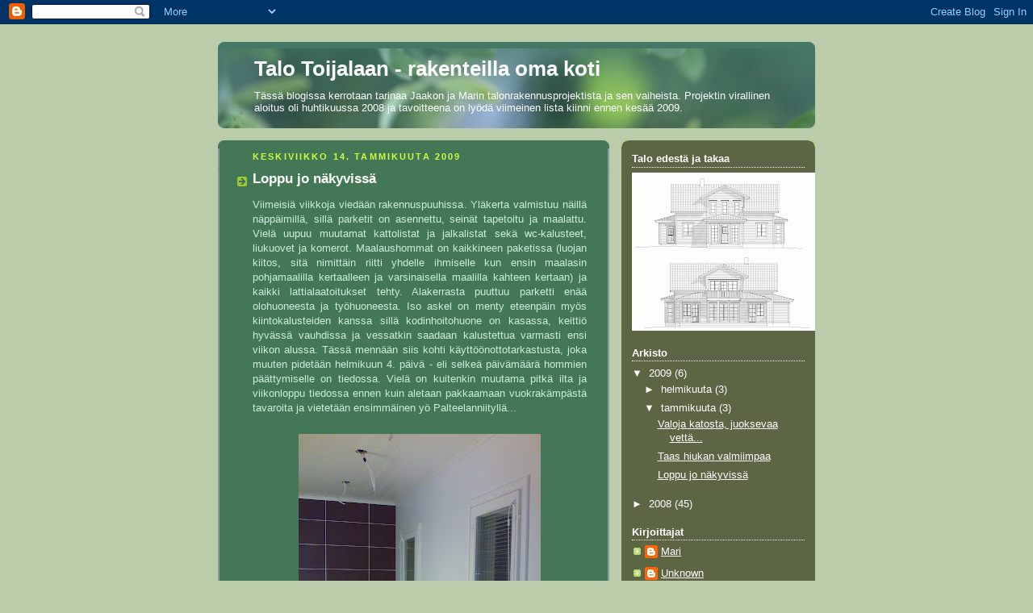

--- FILE ---
content_type: text/html; charset=UTF-8
request_url: https://talotoijalaan.blogspot.com/2009/01/viimeisi-viikkoja-viedn.html?showComment=1232971080000
body_size: 12573
content:
<!DOCTYPE html>
<html dir='ltr'>
<head>
<link href='https://www.blogger.com/static/v1/widgets/55013136-widget_css_bundle.css' rel='stylesheet' type='text/css'/>
<meta content='text/html; charset=UTF-8' http-equiv='Content-Type'/>
<meta content='blogger' name='generator'/>
<link href='https://talotoijalaan.blogspot.com/favicon.ico' rel='icon' type='image/x-icon'/>
<link href='http://talotoijalaan.blogspot.com/2009/01/viimeisi-viikkoja-viedn.html' rel='canonical'/>
<link rel="alternate" type="application/atom+xml" title="Talo Toijalaan - rakenteilla oma koti - Atom" href="https://talotoijalaan.blogspot.com/feeds/posts/default" />
<link rel="alternate" type="application/rss+xml" title="Talo Toijalaan - rakenteilla oma koti - RSS" href="https://talotoijalaan.blogspot.com/feeds/posts/default?alt=rss" />
<link rel="service.post" type="application/atom+xml" title="Talo Toijalaan - rakenteilla oma koti - Atom" href="https://www.blogger.com/feeds/4435048441424150900/posts/default" />

<link rel="alternate" type="application/atom+xml" title="Talo Toijalaan - rakenteilla oma koti - Atom" href="https://talotoijalaan.blogspot.com/feeds/869486636376370254/comments/default" />
<!--Can't find substitution for tag [blog.ieCssRetrofitLinks]-->
<link href='https://blogger.googleusercontent.com/img/b/R29vZ2xl/AVvXsEhPchUHgMOISrGi4CtGQthtwx-SZ5JejzfEQqW7jKeSwwQfDEM9fkbjbb0V2Rvw-YeFpkcQE0zcb8tR0ExcBZHC_KjTW248_S8o_PELbbF0OqW2iqT6XYDJcaME7Yp4J68O9Lr35JT0T0zF/s400/vessa_listat.JPG' rel='image_src'/>
<meta content='http://talotoijalaan.blogspot.com/2009/01/viimeisi-viikkoja-viedn.html' property='og:url'/>
<meta content='Loppu jo näkyvissä' property='og:title'/>
<meta content='Viimeisiä viikkoja viedään rakennuspuuhissa. Yläkerta valmistuu näillä näppäimillä, sillä parketit on asennettu, seinät tapetoitu ja maalatt...' property='og:description'/>
<meta content='https://blogger.googleusercontent.com/img/b/R29vZ2xl/AVvXsEhPchUHgMOISrGi4CtGQthtwx-SZ5JejzfEQqW7jKeSwwQfDEM9fkbjbb0V2Rvw-YeFpkcQE0zcb8tR0ExcBZHC_KjTW248_S8o_PELbbF0OqW2iqT6XYDJcaME7Yp4J68O9Lr35JT0T0zF/w1200-h630-p-k-no-nu/vessa_listat.JPG' property='og:image'/>
<title>Talo Toijalaan - rakenteilla oma koti: Loppu jo näkyvissä</title>
<style id='page-skin-1' type='text/css'><!--
/*
-----------------------------------------------
Blogger Template Style
Name:     Rounders 4
Date:     27 Feb 2004
Updated by: Blogger Team
----------------------------------------------- */
body {
background:#bca;
margin:0;
text-align:center;
line-height: 1.5em;
font: x-small Trebuchet MS, Verdana, Arial, Sans-serif;
color:#cceedd;
font-size/* */:/**/small;
font-size: /**/small;
}
/* Page Structure
----------------------------------------------- */
/* The images which help create rounded corners depend on the
following widths and measurements. If you want to change
these measurements, the images will also need to change.
*/
#outer-wrapper {
width:740px;
margin:0 auto;
text-align:left;
font: normal normal 100% 'Trebuchet MS',Verdana,Arial,Sans-serif;
}
#main-wrap1 {
width:485px;
float:left;
background:#447755 url("https://resources.blogblog.com/blogblog/data/rounders4/corners_main_bot.gif") no-repeat left bottom;
margin:15px 0 0;
padding:0 0 10px;
color:#cceedd;
font-size:97%;
line-height:1.5em;
word-wrap: break-word; /* fix for long text breaking sidebar float in IE */
overflow: hidden;     /* fix for long non-text content breaking IE sidebar float */
}
#main-wrap2 {
float:left;
width:100%;
background:url("https://resources.blogblog.com/blogblog/data/rounders4/corners_main_top.gif") no-repeat left top;
padding:10px 0 0;
}
#main {
background:url("https://resources.blogblog.com/blogblog/data/rounders4/rails_main.gif") repeat-y left;
padding:0;
width:485px;
}
#sidebar-wrap {
width:240px;
float:right;
margin:15px 0 0;
font-size:97%;
line-height:1.5em;
word-wrap: break-word; /* fix for long text breaking sidebar float in IE */
overflow: hidden;     /* fix for long non-text content breaking IE sidebar float */
}
.main .widget {
margin-top: 0;
margin-right: 13px;
margin-bottom: 4px;
margin-left: 13px;
}
.main .Blog {
margin: 0;
}
/* Links
----------------------------------------------- */
a:link {
color: #000000;
}
a:visited {
color: #ffffff;
}
a:hover {
color: #ffffff;
}
a img {
border-width:0;
}
/* Blog Header
----------------------------------------------- */
#header-wrapper {
background: #476 url("https://resources.blogblog.com/blogblog/data/rounders4/corners_cap_top.gif") no-repeat left top;
margin-top:22px;
margin-right:0;
margin-bottom:0;
margin-left:0;
padding-top:8px;
padding-right:0;
padding-bottom:0;
padding-left:0;
color:#ffffff;
}
#header {
background:url("https://resources.blogblog.com/blogblog/data/rounders4/bg_hdr_bot.jpg") no-repeat left bottom;
padding:0 15px 8px;
}
#header h1 {
margin:0;
padding:10px 30px 5px;
line-height:1.2em;
font: normal bold 200% 'Trebuchet MS',Verdana,Arial,Sans-serif;
}
#header a,
#header a:visited {
text-decoration:none;
color: #ffffff;
}
#header .description {
margin:0;
padding:5px 30px 10px;
line-height:1.5em;
font: normal normal 100% 'Trebuchet MS',Verdana,Arial,Sans-serif;
}
/* Posts
----------------------------------------------- */
h2.date-header {
margin-top:0;
margin-right:28px;
margin-bottom:0;
margin-left:43px;
font-size:85%;
line-height:2em;
text-transform:uppercase;
letter-spacing:.2em;
color:#ccff44;
}
.post {
margin:.3em 0 25px;
padding:0 13px;
border:1px dotted #447755;
border-width:1px 0;
}
.post h3 {
margin:0;
line-height:1.5em;
background:url("https://resources.blogblog.com/blogblog/data/rounders4/icon_arrow.gif") no-repeat 10px .5em;
display:block;
border:1px dotted #447755;
border-width:0 1px 1px;
padding-top:2px;
padding-right:14px;
padding-bottom:2px;
padding-left:29px;
color: #ffffff;
font: normal bold 135% 'Trebuchet MS',Verdana,Arial,Sans-serif;
}
.post h3 a, .post h3 a:visited {
text-decoration:none;
color: #ffffff;
}
.post h3 a:hover {
background-color: #447755;
color: #ffffff;
}
.post-body {
border:1px dotted #447755;
border-width:0 1px 1px;
border-bottom-color:#447755;
padding-top:10px;
padding-right:14px;
padding-bottom:1px;
padding-left:29px;
}
html>body .post-body {
border-bottom-width:0;
}
.post-body {
margin:0 0 .75em;
}
.post-body blockquote {
line-height:1.3em;
}
.post-footer {
background: #577;
margin:0;
padding-top:2px;
padding-right:14px;
padding-bottom:2px;
padding-left:29px;
border:1px dotted #447755;
border-width:1px;
font-size:100%;
line-height:1.5em;
color: #acb;
}
/*
The first line of the post footer might only have floated text, so we need to give it a height.
The height comes from the post-footer line-height
*/
.post-footer-line-1 {
min-height:1.5em;
_height:1.5em;
}
.post-footer p {
margin: 0;
}
html>body .post-footer {
border-bottom-color:transparent;
}
.uncustomized-post-template .post-footer {
text-align: right;
}
.uncustomized-post-template .post-author,
.uncustomized-post-template .post-timestamp {
display: block;
float: left;
text-align:left;
margin-right: 4px;
}
.post-footer a {
color: #fff;
}
.post-footer a:hover {
color: #eee;
}
a.comment-link {
/* IE5.0/Win doesn't apply padding to inline elements,
so we hide these two declarations from it */
background/* */:/**/url("https://resources.blogblog.com/blogblog/data/rounders4/icon_comment_left.gif") no-repeat left 45%;
padding-left:14px;
}
html>body a.comment-link {
/* Respecified, for IE5/Mac's benefit */
background:url("https://resources.blogblog.com/blogblog/data/rounders4/icon_comment_left.gif") no-repeat left 45%;
padding-left:14px;
}
.post img, table.tr-caption-container {
margin-top:0;
margin-right:0;
margin-bottom:5px;
margin-left:0;
padding:4px;
border:1px solid #447755;
}
.tr-caption-container img {
border: none;
margin: 0;
padding: 0;
}
blockquote {
margin:.75em 0;
border:1px dotted #447755;
border-width:1px 0;
padding:5px 15px;
color: #ccff44;
}
.post blockquote p {
margin:.5em 0;
}
#blog-pager-newer-link {
float: left;
margin-left: 13px;
}
#blog-pager-older-link {
float: right;
margin-right: 13px;
}
#blog-pager {
text-align: center;
}
.feed-links {
clear: both;
line-height: 2.5em;
margin-left: 13px;
}
/* Comments
----------------------------------------------- */
#comments {
margin:-25px 13px 0;
border:1px dotted #447755;
border-width:0 1px 1px;
padding-top:20px;
padding-right:0;
padding-bottom:15px;
padding-left:0;
}
#comments h4 {
margin:0 0 10px;
padding-top:0;
padding-right:14px;
padding-bottom:2px;
padding-left:29px;
border-bottom:1px dotted #447755;
font-size:120%;
line-height:1.4em;
color:#ffffff;
}
#comments-block {
margin-top:0;
margin-right:15px;
margin-bottom:0;
margin-left:9px;
}
.comment-author {
background:url("https://resources.blogblog.com/blogblog/data/rounders4/icon_comment_left.gif") no-repeat 2px .3em;
margin:.5em 0;
padding-top:0;
padding-right:0;
padding-bottom:0;
padding-left:20px;
font-weight:bold;
}
.comment-body {
margin:0 0 1.25em;
padding-top:0;
padding-right:0;
padding-bottom:0;
padding-left:20px;
}
.comment-body p {
margin:0 0 .5em;
}
.comment-footer {
margin:0 0 .5em;
padding-top:0;
padding-right:0;
padding-bottom:.75em;
padding-left:20px;
}
.comment-footer a:link {
color: #ced;
}
.deleted-comment {
font-style:italic;
color:gray;
}
.comment-form {
padding-left:20px;
padding-right:5px;
}
#comments .comment-form h4 {
padding-left:0px;
}
/* Profile
----------------------------------------------- */
.profile-img {
float: left;
margin-top: 5px;
margin-right: 5px;
margin-bottom: 5px;
margin-left: 0;
border: 4px solid #ffffff;
}
.profile-datablock {
margin-top: 0;
margin-right: 15px;
margin-bottom: .5em;
margin-left: 0;
padding-top: 8px;
}
.profile-link {
background:url("https://resources.blogblog.com/blogblog/data/rounders4/icon_profile_left.gif") no-repeat left .1em;
padding-left:15px;
font-weight:bold;
}
.profile-textblock {
clear: both;
margin: 0;
}
.sidebar .clear, .main .widget .clear {
clear: both;
}
#sidebartop-wrap {
background:#5c6644 url("https://resources.blogblog.com/blogblog/data/rounders4/corners_prof_bot.gif") no-repeat left bottom;
margin:0px 0px 15px;
padding:0px 0px 10px;
color:#ffffff;
}
#sidebartop-wrap2 {
background:url("https://resources.blogblog.com/blogblog/data/rounders4/corners_prof_top.gif") no-repeat left top;
padding: 10px 0 0;
margin:0;
border-width:0;
}
#sidebartop h2 {
line-height:1.5em;
color:#ffffff;
border-bottom: 1px dotted #ffffff;
font: normal bold 100% 'Trebuchet MS',Verdana,Arial,Sans-serif;
margin-bottom: 0.5em;
}
#sidebartop a {
color: #ffffff;
}
#sidebartop a:hover {
color: #eeeeee;
}
#sidebartop a:visited {
color: #eeeeee;
}
/* Sidebar Boxes
----------------------------------------------- */
.sidebar .widget {
margin:.5em 13px 1.25em;
padding:0 0px;
}
.widget-content {
margin-top: 0.5em;
}
#sidebarbottom-wrap1 {
background: #ffffff url("https://resources.blogblog.com/blogblog/data/rounders4/corners_side_top.gif") no-repeat left top;
margin:0 0 15px;
padding:10px 0 0;
color: #666666;
}
#sidebarbottom-wrap2 {
background:url("https://resources.blogblog.com/blogblog/data/rounders4/corners_side_bot.gif") no-repeat left bottom;
padding:0 0 8px;
}
#sidebar {
background:url("https://resources.blogblog.com/blogblog/data/rounders4/rails_side.gif") repeat-y;
}
#sidebar {
color: #666666;
}
#sidebar h2 {
color: #666666;
border-bottom: 1px dotted #666666;
margin-bottom: 0.5em;
}
#sidebar a {
color: #447755;
}
#sidebar a:hover,
#sidebar a:visited {
color: #779988;
}
.sidebar h2 {
margin:0;
padding:0 0 .2em;
line-height:1.5em;
font:normal bold 100% 'Trebuchet MS',Verdana,Arial,Sans-serif;
}
.sidebar ul {
list-style:none;
margin:0 0 1.25em;
padding:0;
}
.sidebar ul li {
background:url("https://resources.blogblog.com/blogblog/data/rounders4/icon_arrow_sm.gif") no-repeat 2px .25em;
margin:0;
padding-top:0;
padding-right:0;
padding-bottom:3px;
padding-left:16px;
margin-bottom:3px;
border-bottom:1px dotted #447755;
line-height:1.4em;
}
.sidebar p {
margin:0 0 .6em;
}
/* Footer
----------------------------------------------- */
#footer-wrap1 {
clear:both;
margin:0 0 10px;
padding:15px 0 0;
}
#footer-wrap2 {
background:#447766 url("https://resources.blogblog.com/blogblog/data/rounders4/corners_cap_top.gif") no-repeat left top;
color:#ffffff;
}
#footer {
background:url("https://resources.blogblog.com/blogblog/data/rounders4/corners_cap_bot.gif") no-repeat left bottom;
padding:8px 15px;
}
#footer hr {display:none;}
#footer p {margin:0;}
#footer a {color:#ffffff;}
#footer .widget-content {
margin:0;
}
/** Page structure tweaks for layout editor wireframe */
body#layout #main-wrap1,
body#layout #sidebar-wrap,
body#layout #header-wrapper {
margin-top: 0;
}
body#layout #header, body#layout #header-wrapper,
body#layout #outer-wrapper {
margin-left:0,
margin-right: 0;
padding: 0;
}
body#layout #outer-wrapper {
width: 730px;
}
body#layout #footer-wrap1 {
padding-top: 0;
}

--></style>
<link href='https://www.blogger.com/dyn-css/authorization.css?targetBlogID=4435048441424150900&amp;zx=0be19eb8-23a3-4591-b0e1-1d346d743358' media='none' onload='if(media!=&#39;all&#39;)media=&#39;all&#39;' rel='stylesheet'/><noscript><link href='https://www.blogger.com/dyn-css/authorization.css?targetBlogID=4435048441424150900&amp;zx=0be19eb8-23a3-4591-b0e1-1d346d743358' rel='stylesheet'/></noscript>
<meta name='google-adsense-platform-account' content='ca-host-pub-1556223355139109'/>
<meta name='google-adsense-platform-domain' content='blogspot.com'/>

</head>
<body>
<div class='navbar section' id='navbar'><div class='widget Navbar' data-version='1' id='Navbar1'><script type="text/javascript">
    function setAttributeOnload(object, attribute, val) {
      if(window.addEventListener) {
        window.addEventListener('load',
          function(){ object[attribute] = val; }, false);
      } else {
        window.attachEvent('onload', function(){ object[attribute] = val; });
      }
    }
  </script>
<div id="navbar-iframe-container"></div>
<script type="text/javascript" src="https://apis.google.com/js/platform.js"></script>
<script type="text/javascript">
      gapi.load("gapi.iframes:gapi.iframes.style.bubble", function() {
        if (gapi.iframes && gapi.iframes.getContext) {
          gapi.iframes.getContext().openChild({
              url: 'https://www.blogger.com/navbar/4435048441424150900?po\x3d869486636376370254\x26origin\x3dhttps://talotoijalaan.blogspot.com',
              where: document.getElementById("navbar-iframe-container"),
              id: "navbar-iframe"
          });
        }
      });
    </script><script type="text/javascript">
(function() {
var script = document.createElement('script');
script.type = 'text/javascript';
script.src = '//pagead2.googlesyndication.com/pagead/js/google_top_exp.js';
var head = document.getElementsByTagName('head')[0];
if (head) {
head.appendChild(script);
}})();
</script>
</div></div>
<div id='outer-wrapper'>
<div id='header-wrapper'>
<div class='header section' id='header'><div class='widget Header' data-version='1' id='Header1'>
<div id='header-inner'>
<div class='titlewrapper'>
<h1 class='title'>
<a href='https://talotoijalaan.blogspot.com/'>
Talo Toijalaan - rakenteilla oma koti
</a>
</h1>
</div>
<div class='descriptionwrapper'>
<p class='description'><span>Tässä blogissa kerrotaan tarinaa Jaakon ja Marin talonrakennusprojektista ja sen vaiheista. Projektin virallinen aloitus oli huhtikuussa 2008 ja tavoitteena on lyödä viimeinen lista kiinni ennen kesää 2009.</span></p>
</div>
</div>
</div></div>
</div>
<div id='crosscol-wrapper' style='text-align:center'>
<div class='crosscol no-items section' id='crosscol'></div>
</div>
<div id='main-wrap1'><div id='main-wrap2'>
<div class='main section' id='main'><div class='widget Blog' data-version='1' id='Blog1'>
<div class='blog-posts hfeed'>

          <div class="date-outer">
        
<h2 class='date-header'><span>keskiviikko 14. tammikuuta 2009</span></h2>

          <div class="date-posts">
        
<div class='post-outer'>
<div class='post hentry uncustomized-post-template' itemprop='blogPost' itemscope='itemscope' itemtype='http://schema.org/BlogPosting'>
<meta content='https://blogger.googleusercontent.com/img/b/R29vZ2xl/AVvXsEhPchUHgMOISrGi4CtGQthtwx-SZ5JejzfEQqW7jKeSwwQfDEM9fkbjbb0V2Rvw-YeFpkcQE0zcb8tR0ExcBZHC_KjTW248_S8o_PELbbF0OqW2iqT6XYDJcaME7Yp4J68O9Lr35JT0T0zF/s400/vessa_listat.JPG' itemprop='image_url'/>
<meta content='4435048441424150900' itemprop='blogId'/>
<meta content='869486636376370254' itemprop='postId'/>
<a name='869486636376370254'></a>
<h3 class='post-title entry-title' itemprop='name'>
Loppu jo näkyvissä
</h3>
<div class='post-header'>
<div class='post-header-line-1'></div>
</div>
<div class='post-body entry-content' id='post-body-869486636376370254' itemprop='description articleBody'>
<div style="TEXT-ALIGN: justify">Viimeisiä viikkoja viedään rakennuspuuhissa. Yläkerta valmistuu näillä näppäimillä, sillä parketit on asennettu, seinät tapetoitu ja maalattu. Vielä uupuu muutamat kattolistat ja jalkalistat sekä wc-kalusteet, liukuovet ja komerot. Maalaushommat on kaikkineen paketissa (luojan kiitos, sitä nimittäin riitti yhdelle ihmiselle kun ensin maalasin pohjamaalilla kertaalleen ja varsinaisella maalilla kahteen kertaan) ja kaikki lattialaatoitukset tehty. Alakerrasta puuttuu parketti enää olohuoneesta ja työhuoneesta. Iso askel on menty eteenpäin myös kiintokalusteiden kanssa sillä kodinhoitohuone on kasassa, keittiö hyvässä vauhdissa ja vessatkin saadaan kalustettua varmasti ensi viikon alussa. Tässä mennään siis kohti käyttöönottotarkastusta, joka muuten pidetään helmikuun 4. päivä - eli selkeä päivämäärä hommien päättymiselle on tiedossa. Vielä on kuitenkin muutama pitkä ilta ja viikonloppu tiedossa ennen kuin aletaan pakkaamaan vuokrakämpästä tavaroita ja vietetään ensimmäinen yö Palteelanniityllä...<br /></div><div style="TEXT-ALIGN: center"><br /></div><div style="TEXT-ALIGN: center"><a href="https://blogger.googleusercontent.com/img/b/R29vZ2xl/AVvXsEhPchUHgMOISrGi4CtGQthtwx-SZ5JejzfEQqW7jKeSwwQfDEM9fkbjbb0V2Rvw-YeFpkcQE0zcb8tR0ExcBZHC_KjTW248_S8o_PELbbF0OqW2iqT6XYDJcaME7Yp4J68O9Lr35JT0T0zF/s1600-h/vessa_listat.JPG" onblur="try {parent.deselectBloggerImageGracefully();} catch(e) {}"><img alt="" border="0" id="BLOGGER_PHOTO_ID_5291255687805800306" src="https://blogger.googleusercontent.com/img/b/R29vZ2xl/AVvXsEhPchUHgMOISrGi4CtGQthtwx-SZ5JejzfEQqW7jKeSwwQfDEM9fkbjbb0V2Rvw-YeFpkcQE0zcb8tR0ExcBZHC_KjTW248_S8o_PELbbF0OqW2iqT6XYDJcaME7Yp4J68O9Lr35JT0T0zF/s400/vessa_listat.JPG" style="DISPLAY: block; MARGIN: 0px auto 10px; WIDTH: 300px; CURSOR: pointer; HEIGHT: 400px; TEXT-ALIGN: center" /></a>Yläkerran wc:ssä ikkunoiden koristelistat ja kattolistat paikoillaan.<br /></div><br /><div style="TEXT-ALIGN: center"><a href="https://blogger.googleusercontent.com/img/b/R29vZ2xl/AVvXsEgahZei6jY_keBR0_P6b0SxNldNZxRXjnqBMy-VTa0MdmlDXYa_k_z4ipkeMjX5166pQ9ElPL7QjLrk4IQfbSVq4KIV9kcC8_DeKoLlnwqAh9jAFHXKGWkzlSW9lVmhhCB4pFoH6tRfOyWQ/s1600-h/spotteja.JPG" onblur="try {parent.deselectBloggerImageGracefully();} catch(e) {}"><img alt="" border="0" id="BLOGGER_PHOTO_ID_5291255677970614642" src="https://blogger.googleusercontent.com/img/b/R29vZ2xl/AVvXsEgahZei6jY_keBR0_P6b0SxNldNZxRXjnqBMy-VTa0MdmlDXYa_k_z4ipkeMjX5166pQ9ElPL7QjLrk4IQfbSVq4KIV9kcC8_DeKoLlnwqAh9jAFHXKGWkzlSW9lVmhhCB4pFoH6tRfOyWQ/s400/spotteja.JPG" style="DISPLAY: block; MARGIN: 0px auto 10px; WIDTH: 400px; CURSOR: pointer; HEIGHT: 300px; TEXT-ALIGN: center" /></a><br />Spotit asennettu eteisaulaan. Spotit valaisevatkin aika monessa tilassa.<br /></div><br /><br /><br /><a href="https://blogger.googleusercontent.com/img/b/R29vZ2xl/AVvXsEiDBpS2I8hWX2TmsT4WSa3nKEVUA3IH0Yy8gVGAp40Xg-LNEQJoo6nV3Xus79sm0MyZk3_QEzE-7mamLngP9TDzVhXXESHf1sq3O_l14vVdHFWegJ25D8cQLXKSue1cc0gAjzr7izDtaIKu/s1600-h/makuuhuone_listoja.JPG" onblur="try {parent.deselectBloggerImageGracefully();} catch(e) {}"><img alt="" border="0" id="BLOGGER_PHOTO_ID_5291255673113173394" src="https://blogger.googleusercontent.com/img/b/R29vZ2xl/AVvXsEiDBpS2I8hWX2TmsT4WSa3nKEVUA3IH0Yy8gVGAp40Xg-LNEQJoo6nV3Xus79sm0MyZk3_QEzE-7mamLngP9TDzVhXXESHf1sq3O_l14vVdHFWegJ25D8cQLXKSue1cc0gAjzr7izDtaIKu/s400/makuuhuone_listoja.JPG" style="DISPLAY: block; MARGIN: 0px auto 10px; WIDTH: 400px; CURSOR: pointer; HEIGHT: 300px; TEXT-ALIGN: center" /></a><br /><div style="TEXT-ALIGN: center">Master bedroom eli meidän makkari. Enää jalkalistat puuttuu.<br /><br /></div><div style="TEXT-ALIGN: center"><a href="https://blogger.googleusercontent.com/img/b/R29vZ2xl/AVvXsEjuFIa9mA8rHPDlld0-O8tn7UuDjrLP4lAMpaA-vBLLDhATMXg2txO7QxyJIpl_YE2rFZTGAVfDhiQm9B9bohVRI73DNPFz3_NkO_PiBi7tZl3XxJCEP50X9NyRGCNpPAgduMXlTAtl3quu/s1600-h/listoja.JPG" onblur="try {parent.deselectBloggerImageGracefully();} catch(e) {}"><img alt="" border="0" id="BLOGGER_PHOTO_ID_5291255040935217346" src="https://blogger.googleusercontent.com/img/b/R29vZ2xl/AVvXsEjuFIa9mA8rHPDlld0-O8tn7UuDjrLP4lAMpaA-vBLLDhATMXg2txO7QxyJIpl_YE2rFZTGAVfDhiQm9B9bohVRI73DNPFz3_NkO_PiBi7tZl3XxJCEP50X9NyRGCNpPAgduMXlTAtl3quu/s400/listoja.JPG" style="DISPLAY: block; MARGIN: 0px auto 10px; WIDTH: 400px; CURSOR: pointer; HEIGHT: 300px; TEXT-ALIGN: center" /></a><br />Yläkerran pienemmät makuuhuoneet myös viittä vaille listoitettu.<br /></div><br /><br /><div style="TEXT-ALIGN: center"><a href="https://blogger.googleusercontent.com/img/b/R29vZ2xl/AVvXsEiiNjEzPLgUq5Jyygr7t5EyfY81ef-ynQhM6RWmSrXJFzvSStERB7fsaoMvoI4T24Mq-DERFXWqNUveBmx4jSCzwJPTRJ7kLqT9vH3wAFZ8psmvv_QtPhgCuRizWCOS7-XbV_Pcwg-EuqZo/s1600-h/listoitusta.JPG" onblur="try {parent.deselectBloggerImageGracefully();} catch(e) {}"><img alt="" border="0" id="BLOGGER_PHOTO_ID_5291255025675466962" src="https://blogger.googleusercontent.com/img/b/R29vZ2xl/AVvXsEiiNjEzPLgUq5Jyygr7t5EyfY81ef-ynQhM6RWmSrXJFzvSStERB7fsaoMvoI4T24Mq-DERFXWqNUveBmx4jSCzwJPTRJ7kLqT9vH3wAFZ8psmvv_QtPhgCuRizWCOS7-XbV_Pcwg-EuqZo/s400/listoitusta.JPG" style="DISPLAY: block; MARGIN: 0px auto 10px; WIDTH: 400px; CURSOR: pointer; HEIGHT: 300px; TEXT-ALIGN: center" /></a><br />Jaakko listojen kimpussa, jiirisirkkeli laulaa iloisesti ja jälki on priimaa. :-)<br /></div><br /><br /><div style="TEXT-ALIGN: center"><a href="https://blogger.googleusercontent.com/img/b/R29vZ2xl/AVvXsEiAdOTW9DPy8VS90WBbvVflniPANTavbmo1N3Tn8hy84Pq_3Kxwm4et4q-siNqd8OHCkidDkTo4hf1zjTSNYVeKX8FLBWV1O7jfsF44hCtYwCxv4IO45tpEN377GPD_Hc4LfFLs4Nx_VEKD/s1600-h/khh.JPG" onblur="try {parent.deselectBloggerImageGracefully();} catch(e) {}"><img alt="" border="0" id="BLOGGER_PHOTO_ID_5291255022862580130" src="https://blogger.googleusercontent.com/img/b/R29vZ2xl/AVvXsEiAdOTW9DPy8VS90WBbvVflniPANTavbmo1N3Tn8hy84Pq_3Kxwm4et4q-siNqd8OHCkidDkTo4hf1zjTSNYVeKX8FLBWV1O7jfsF44hCtYwCxv4IO45tpEN377GPD_Hc4LfFLs4Nx_VEKD/s400/khh.JPG" style="DISPLAY: block; MARGIN: 0px auto 10px; WIDTH: 300px; CURSOR: pointer; HEIGHT: 400px; TEXT-ALIGN: center" /></a><br />Kodinhoitohuoneen kaapistot asennettu.<br /></div><br /><br /><a href="https://blogger.googleusercontent.com/img/b/R29vZ2xl/AVvXsEh0g7uXNoS-EPddIyIU44Wif_oj3SlIO-Vrq4rzdnK0rCZrZo3vkKKqLbK6o6Ar4pX5l3N2gREi861T_to1VYU2bDUhXdG_ccwpvE39_qijDQz-pW_QvXlnBX8ceZNvhH1OHoXA0_j_U0m_/s1600-h/keittiÃ&#182;2.JPG" onblur="try {parent.deselectBloggerImageGracefully();} catch(e) {}"><img alt="" border="0" id="BLOGGER_PHOTO_ID_5291255012703902882" src="https://blogger.googleusercontent.com/img/b/R29vZ2xl/AVvXsEh0g7uXNoS-EPddIyIU44Wif_oj3SlIO-Vrq4rzdnK0rCZrZo3vkKKqLbK6o6Ar4pX5l3N2gREi861T_to1VYU2bDUhXdG_ccwpvE39_qijDQz-pW_QvXlnBX8ceZNvhH1OHoXA0_j_U0m_/s400/keitti%C3%B62.JPG" style="DISPLAY: block; MARGIN: 0px auto 10px; WIDTH: 400px; CURSOR: pointer; HEIGHT: 300px; TEXT-ALIGN: center" /></a><br /><div style="TEXT-ALIGN: center"><a href="https://blogger.googleusercontent.com/img/b/R29vZ2xl/AVvXsEhjNtw1tjoP4X4h1nl6ACiy-QUQ4THQe2q6EYzLqcg4LQkdZtTKAF96_m6BihwtaWe20Jd6_jNRKzVetNKVAwsxLayxvZ_hDJIEJt9C1ALeZnHOczqtinNXGrxL9JIDwF3NpU9QXd0FHaAy/s1600-h/keittiÃ&#182;1.JPG" onblur="try {parent.deselectBloggerImageGracefully();} catch(e) {}"><img alt="" border="0" id="BLOGGER_PHOTO_ID_5291254999241717330" src="https://blogger.googleusercontent.com/img/b/R29vZ2xl/AVvXsEhjNtw1tjoP4X4h1nl6ACiy-QUQ4THQe2q6EYzLqcg4LQkdZtTKAF96_m6BihwtaWe20Jd6_jNRKzVetNKVAwsxLayxvZ_hDJIEJt9C1ALeZnHOczqtinNXGrxL9JIDwF3NpU9QXd0FHaAy/s400/keitti%C3%B61.JPG" style="DISPLAY: block; MARGIN: 0px auto 10px; WIDTH: 400px; CURSOR: pointer; HEIGHT: 300px; TEXT-ALIGN: center" /></a><br />Keittiötä kasaillaan parhaillaan. Kivitasojen paikoilleen saamisessa tarvitaankin sitten miesvoimaa, sillä isoin kivipala painaa yli 200 kiloa.<br />(Tämän jutun kirjoitti sitten Mari =) </div>
<div style='clear: both;'></div>
</div>
<div class='post-footer'>
<div class='post-footer-line post-footer-line-1'>
<span class='post-author vcard'>
Lähettänyt
<span class='fn' itemprop='author' itemscope='itemscope' itemtype='http://schema.org/Person'>
<meta content='https://www.blogger.com/profile/03398117088565810132' itemprop='url'/>
<a class='g-profile' href='https://www.blogger.com/profile/03398117088565810132' rel='author' title='author profile'>
<span itemprop='name'>Unknown</span>
</a>
</span>
</span>
<span class='post-timestamp'>
klo
<meta content='http://talotoijalaan.blogspot.com/2009/01/viimeisi-viikkoja-viedn.html' itemprop='url'/>
<a class='timestamp-link' href='https://talotoijalaan.blogspot.com/2009/01/viimeisi-viikkoja-viedn.html' rel='bookmark' title='permanent link'><abbr class='published' itemprop='datePublished' title='2009-01-14T22:49:00+02:00'>22.49</abbr></a>
</span>
<span class='post-comment-link'>
</span>
<span class='post-icons'>
<span class='item-control blog-admin pid-1053054862'>
<a href='https://www.blogger.com/post-edit.g?blogID=4435048441424150900&postID=869486636376370254&from=pencil' title='Muokkaa tekstiä'>
<img alt='' class='icon-action' height='18' src='https://resources.blogblog.com/img/icon18_edit_allbkg.gif' width='18'/>
</a>
</span>
</span>
<div class='post-share-buttons goog-inline-block'>
</div>
</div>
<div class='post-footer-line post-footer-line-2'>
<span class='post-labels'>
</span>
</div>
<div class='post-footer-line post-footer-line-3'>
<span class='post-location'>
</span>
</div>
</div>
</div>
<div class='comments' id='comments'>
<a name='comments'></a>
<h4>5 kommenttia:</h4>
<div id='Blog1_comments-block-wrapper'>
<dl class='avatar-comment-indent' id='comments-block'>
<dt class='comment-author ' id='c7518291082686987176'>
<a name='c7518291082686987176'></a>
<div class="avatar-image-container avatar-stock"><span dir="ltr"><a href="https://www.blogger.com/profile/05276128802409671382" target="" rel="nofollow" onclick="" class="avatar-hovercard" id="av-7518291082686987176-05276128802409671382"><img src="//www.blogger.com/img/blogger_logo_round_35.png" width="35" height="35" alt="" title="Agi">

</a></span></div>
<a href='https://www.blogger.com/profile/05276128802409671382' rel='nofollow'>Agi</a>
kirjoitti...
</dt>
<dd class='comment-body' id='Blog1_cmt-7518291082686987176'>
<p>
Gorgeous!!! Good job Mari, Jaakko!
</p>
</dd>
<dd class='comment-footer'>
<span class='comment-timestamp'>
<a href='https://talotoijalaan.blogspot.com/2009/01/viimeisi-viikkoja-viedn.html?showComment=1231981680000#c7518291082686987176' title='comment permalink'>
15. tammikuuta 2009 klo 3.08
</a>
<span class='item-control blog-admin pid-249599520'>
<a class='comment-delete' href='https://www.blogger.com/comment/delete/4435048441424150900/7518291082686987176' title='Poista kommentti'>
<img src='https://resources.blogblog.com/img/icon_delete13.gif'/>
</a>
</span>
</span>
</dd>
<dt class='comment-author ' id='c380195215593546590'>
<a name='c380195215593546590'></a>
<div class="avatar-image-container avatar-stock"><span dir="ltr"><img src="//resources.blogblog.com/img/blank.gif" width="35" height="35" alt="" title="Anonyymi">

</span></div>
Anonyymi
kirjoitti...
</dt>
<dd class='comment-body' id='Blog1_cmt-380195215593546590'>
<p>
Näitä kuvia on odotettu!:) Noi spotit on tosi nättejä kyllä. Ei ainakaa oo varaa, että löis päänsä johonki kattokruunuhun mennen tullen.. Anne
</p>
</dd>
<dd class='comment-footer'>
<span class='comment-timestamp'>
<a href='https://talotoijalaan.blogspot.com/2009/01/viimeisi-viikkoja-viedn.html?showComment=1232034300000#c380195215593546590' title='comment permalink'>
15. tammikuuta 2009 klo 17.45
</a>
<span class='item-control blog-admin pid-1335926492'>
<a class='comment-delete' href='https://www.blogger.com/comment/delete/4435048441424150900/380195215593546590' title='Poista kommentti'>
<img src='https://resources.blogblog.com/img/icon_delete13.gif'/>
</a>
</span>
</span>
</dd>
<dt class='comment-author ' id='c1672515123833365433'>
<a name='c1672515123833365433'></a>
<div class="avatar-image-container avatar-stock"><span dir="ltr"><img src="//resources.blogblog.com/img/blank.gif" width="35" height="35" alt="" title="Anonyymi">

</span></div>
Anonyymi
kirjoitti...
</dt>
<dd class='comment-body' id='Blog1_cmt-1672515123833365433'>
<p>
Hienosti on teillä hommat edenneet! :-) Enää loppupuristus ja sitten pääsette muuttamaan. Tsempitykset!
</p>
</dd>
<dd class='comment-footer'>
<span class='comment-timestamp'>
<a href='https://talotoijalaan.blogspot.com/2009/01/viimeisi-viikkoja-viedn.html?showComment=1232540820000#c1672515123833365433' title='comment permalink'>
21. tammikuuta 2009 klo 14.27
</a>
<span class='item-control blog-admin pid-1335926492'>
<a class='comment-delete' href='https://www.blogger.com/comment/delete/4435048441424150900/1672515123833365433' title='Poista kommentti'>
<img src='https://resources.blogblog.com/img/icon_delete13.gif'/>
</a>
</span>
</span>
</dd>
<dt class='comment-author ' id='c5569974880204041161'>
<a name='c5569974880204041161'></a>
<div class="avatar-image-container avatar-stock"><span dir="ltr"><img src="//resources.blogblog.com/img/blank.gif" width="35" height="35" alt="" title="Anonyymi">

</span></div>
Anonyymi
kirjoitti...
</dt>
<dd class='comment-body' id='Blog1_cmt-5569974880204041161'>
<p>
Komeaa tulosta ja mielettömän ahkeria olette olleet.Onnittelut uurastuksesta ja hienosta jäljestä.<BR/>Niin se taitaa olla kun pohjalaisesta sanotaan: "sekundakin välttäisi, mutta priimaa tuppaa tulemaan"
</p>
</dd>
<dd class='comment-footer'>
<span class='comment-timestamp'>
<a href='https://talotoijalaan.blogspot.com/2009/01/viimeisi-viikkoja-viedn.html?showComment=1232971080000#c5569974880204041161' title='comment permalink'>
26. tammikuuta 2009 klo 13.58
</a>
<span class='item-control blog-admin pid-1335926492'>
<a class='comment-delete' href='https://www.blogger.com/comment/delete/4435048441424150900/5569974880204041161' title='Poista kommentti'>
<img src='https://resources.blogblog.com/img/icon_delete13.gif'/>
</a>
</span>
</span>
</dd>
<dt class='comment-author ' id='c2199777659418840132'>
<a name='c2199777659418840132'></a>
<div class="avatar-image-container vcard"><span dir="ltr"><a href="https://www.blogger.com/profile/09751629949499189617" target="" rel="nofollow" onclick="" class="avatar-hovercard" id="av-2199777659418840132-09751629949499189617"><img src="https://resources.blogblog.com/img/blank.gif" width="35" height="35" class="delayLoad" style="display: none;" longdesc="//blogger.googleusercontent.com/img/b/R29vZ2xl/AVvXsEjdnSSxHF_jNoHSm3wG-mUSl6--wsBDxcthT22v95qOj74_BQZOz2kbSapKQ1fsdMbg49wHN2mWku-T6ddAN1n4bumDA7Z-tWhPTET3xee90njxgQuGfyPkjvAoIcIfKQ/s45-c/IMG_5302.JPG" alt="" title="maijita">

<noscript><img src="//blogger.googleusercontent.com/img/b/R29vZ2xl/AVvXsEjdnSSxHF_jNoHSm3wG-mUSl6--wsBDxcthT22v95qOj74_BQZOz2kbSapKQ1fsdMbg49wHN2mWku-T6ddAN1n4bumDA7Z-tWhPTET3xee90njxgQuGfyPkjvAoIcIfKQ/s45-c/IMG_5302.JPG" width="35" height="35" class="photo" alt=""></noscript></a></span></div>
<a href='https://www.blogger.com/profile/09751629949499189617' rel='nofollow'>maijita</a>
kirjoitti...
</dt>
<dd class='comment-body' id='Blog1_cmt-2199777659418840132'>
<p>
hahahah...nimenomaan!!
</p>
</dd>
<dd class='comment-footer'>
<span class='comment-timestamp'>
<a href='https://talotoijalaan.blogspot.com/2009/01/viimeisi-viikkoja-viedn.html?showComment=1233401880000#c2199777659418840132' title='comment permalink'>
31. tammikuuta 2009 klo 13.38
</a>
<span class='item-control blog-admin pid-894005183'>
<a class='comment-delete' href='https://www.blogger.com/comment/delete/4435048441424150900/2199777659418840132' title='Poista kommentti'>
<img src='https://resources.blogblog.com/img/icon_delete13.gif'/>
</a>
</span>
</span>
</dd>
</dl>
</div>
<p class='comment-footer'>
<a href='https://www.blogger.com/comment/fullpage/post/4435048441424150900/869486636376370254' onclick=''>Lähetä kommentti</a>
</p>
</div>
</div>

        </div></div>
      
</div>
<div class='blog-pager' id='blog-pager'>
<span id='blog-pager-newer-link'>
<a class='blog-pager-newer-link' href='https://talotoijalaan.blogspot.com/2009/01/taas-hiukan-valmiimpaa.html' id='Blog1_blog-pager-newer-link' title='Uudempi teksti'>Uudempi teksti</a>
</span>
<span id='blog-pager-older-link'>
<a class='blog-pager-older-link' href='https://talotoijalaan.blogspot.com/2008/12/asiat-etenee.html' id='Blog1_blog-pager-older-link' title='Vanhempi viesti'>Vanhempi viesti</a>
</span>
<a class='home-link' href='https://talotoijalaan.blogspot.com/'>Etusivu</a>
</div>
<div class='clear'></div>
<div class='post-feeds'>
<div class='feed-links'>
Tilaa:
<a class='feed-link' href='https://talotoijalaan.blogspot.com/feeds/869486636376370254/comments/default' target='_blank' type='application/atom+xml'>Lähetä kommentteja (Atom)</a>
</div>
</div>
</div></div>
</div></div>
<div id='sidebar-wrap'>
<div id='sidebartop-wrap'><div id='sidebartop-wrap2'>
<div class='sidebar section' id='sidebartop'><div class='widget Image' data-version='1' id='Image1'>
<h2>Talo edestä ja takaa</h2>
<div class='widget-content'>
<img alt='Talo edestä ja takaa' height='196' id='Image1_img' src='https://blogger.googleusercontent.com/img/b/R29vZ2xl/AVvXsEhWee7-z40AYkEf0qTxt2h-Jd70uokGrR-fpdg3MeDN-aSxxTFJwKGQZ2VyCL41NQg9XNFiLhjcGHQjncSQN96WZ0KqmVtBJdxtjQG_T-7p45WYrle-ZmtFqwKPZZmkyPRjiW-x_-Ts9Z0T/s240/Talo.gif' width='240'/>
<br/>
</div>
<div class='clear'></div>
</div><div class='widget BlogArchive' data-version='1' id='BlogArchive1'>
<h2>Arkisto</h2>
<div class='widget-content'>
<div id='ArchiveList'>
<div id='BlogArchive1_ArchiveList'>
<ul class='hierarchy'>
<li class='archivedate expanded'>
<a class='toggle' href='javascript:void(0)'>
<span class='zippy toggle-open'>

        &#9660;&#160;
      
</span>
</a>
<a class='post-count-link' href='https://talotoijalaan.blogspot.com/2009/'>
2009
</a>
<span class='post-count' dir='ltr'>(6)</span>
<ul class='hierarchy'>
<li class='archivedate collapsed'>
<a class='toggle' href='javascript:void(0)'>
<span class='zippy'>

        &#9658;&#160;
      
</span>
</a>
<a class='post-count-link' href='https://talotoijalaan.blogspot.com/2009/02/'>
helmikuuta
</a>
<span class='post-count' dir='ltr'>(3)</span>
</li>
</ul>
<ul class='hierarchy'>
<li class='archivedate expanded'>
<a class='toggle' href='javascript:void(0)'>
<span class='zippy toggle-open'>

        &#9660;&#160;
      
</span>
</a>
<a class='post-count-link' href='https://talotoijalaan.blogspot.com/2009/01/'>
tammikuuta
</a>
<span class='post-count' dir='ltr'>(3)</span>
<ul class='posts'>
<li><a href='https://talotoijalaan.blogspot.com/2009/01/valoja-katosta-juoksevaa-vetta.html'>Valoja katosta, juoksevaa vettä...</a></li>
<li><a href='https://talotoijalaan.blogspot.com/2009/01/taas-hiukan-valmiimpaa.html'>Taas hiukan valmiimpaa</a></li>
<li><a href='https://talotoijalaan.blogspot.com/2009/01/viimeisi-viikkoja-viedn.html'>Loppu jo näkyvissä</a></li>
</ul>
</li>
</ul>
</li>
</ul>
<ul class='hierarchy'>
<li class='archivedate collapsed'>
<a class='toggle' href='javascript:void(0)'>
<span class='zippy'>

        &#9658;&#160;
      
</span>
</a>
<a class='post-count-link' href='https://talotoijalaan.blogspot.com/2008/'>
2008
</a>
<span class='post-count' dir='ltr'>(45)</span>
<ul class='hierarchy'>
<li class='archivedate collapsed'>
<a class='toggle' href='javascript:void(0)'>
<span class='zippy'>

        &#9658;&#160;
      
</span>
</a>
<a class='post-count-link' href='https://talotoijalaan.blogspot.com/2008/12/'>
joulukuuta
</a>
<span class='post-count' dir='ltr'>(4)</span>
</li>
</ul>
<ul class='hierarchy'>
<li class='archivedate collapsed'>
<a class='toggle' href='javascript:void(0)'>
<span class='zippy'>

        &#9658;&#160;
      
</span>
</a>
<a class='post-count-link' href='https://talotoijalaan.blogspot.com/2008/11/'>
marraskuuta
</a>
<span class='post-count' dir='ltr'>(3)</span>
</li>
</ul>
<ul class='hierarchy'>
<li class='archivedate collapsed'>
<a class='toggle' href='javascript:void(0)'>
<span class='zippy'>

        &#9658;&#160;
      
</span>
</a>
<a class='post-count-link' href='https://talotoijalaan.blogspot.com/2008/10/'>
lokakuuta
</a>
<span class='post-count' dir='ltr'>(4)</span>
</li>
</ul>
<ul class='hierarchy'>
<li class='archivedate collapsed'>
<a class='toggle' href='javascript:void(0)'>
<span class='zippy'>

        &#9658;&#160;
      
</span>
</a>
<a class='post-count-link' href='https://talotoijalaan.blogspot.com/2008/09/'>
syyskuuta
</a>
<span class='post-count' dir='ltr'>(2)</span>
</li>
</ul>
<ul class='hierarchy'>
<li class='archivedate collapsed'>
<a class='toggle' href='javascript:void(0)'>
<span class='zippy'>

        &#9658;&#160;
      
</span>
</a>
<a class='post-count-link' href='https://talotoijalaan.blogspot.com/2008/08/'>
elokuuta
</a>
<span class='post-count' dir='ltr'>(6)</span>
</li>
</ul>
<ul class='hierarchy'>
<li class='archivedate collapsed'>
<a class='toggle' href='javascript:void(0)'>
<span class='zippy'>

        &#9658;&#160;
      
</span>
</a>
<a class='post-count-link' href='https://talotoijalaan.blogspot.com/2008/07/'>
heinäkuuta
</a>
<span class='post-count' dir='ltr'>(6)</span>
</li>
</ul>
<ul class='hierarchy'>
<li class='archivedate collapsed'>
<a class='toggle' href='javascript:void(0)'>
<span class='zippy'>

        &#9658;&#160;
      
</span>
</a>
<a class='post-count-link' href='https://talotoijalaan.blogspot.com/2008/06/'>
kesäkuuta
</a>
<span class='post-count' dir='ltr'>(5)</span>
</li>
</ul>
<ul class='hierarchy'>
<li class='archivedate collapsed'>
<a class='toggle' href='javascript:void(0)'>
<span class='zippy'>

        &#9658;&#160;
      
</span>
</a>
<a class='post-count-link' href='https://talotoijalaan.blogspot.com/2008/05/'>
toukokuuta
</a>
<span class='post-count' dir='ltr'>(7)</span>
</li>
</ul>
<ul class='hierarchy'>
<li class='archivedate collapsed'>
<a class='toggle' href='javascript:void(0)'>
<span class='zippy'>

        &#9658;&#160;
      
</span>
</a>
<a class='post-count-link' href='https://talotoijalaan.blogspot.com/2008/04/'>
huhtikuuta
</a>
<span class='post-count' dir='ltr'>(6)</span>
</li>
</ul>
<ul class='hierarchy'>
<li class='archivedate collapsed'>
<a class='toggle' href='javascript:void(0)'>
<span class='zippy'>

        &#9658;&#160;
      
</span>
</a>
<a class='post-count-link' href='https://talotoijalaan.blogspot.com/2008/03/'>
maaliskuuta
</a>
<span class='post-count' dir='ltr'>(2)</span>
</li>
</ul>
</li>
</ul>
</div>
</div>
<div class='clear'></div>
</div>
</div><div class='widget Profile' data-version='1' id='Profile1'>
<h2>Kirjoittajat</h2>
<div class='widget-content'>
<ul>
<li><a class='profile-name-link g-profile' href='https://www.blogger.com/profile/00331554476793060420' style='background-image: url(//www.blogger.com/img/logo-16.png);'>Mari</a></li>
<li><a class='profile-name-link g-profile' href='https://www.blogger.com/profile/03398117088565810132' style='background-image: url(//www.blogger.com/img/logo-16.png);'>Unknown</a></li>
</ul>
<div class='clear'></div>
</div>
</div><div class='widget HTML' data-version='1' id='HTML1'>
<h2 class='title'>Rakentamisessa mukana</h2>
<div class='widget-content'>
<a href="http://www.taloteko.fi"><img width="95%" src="https://lh3.googleusercontent.com/blogger_img_proxy/AEn0k_syIs0q9lfAJmxMvH18X9Lw-Z4JXACiU7H00xebcvS_3bAi1UxuR1IgL33M8TxQb7WQEeZ7z2u5lDhyXseGpc6v1SFOH9kbAO7O_EQ-rLCCID2S=s0-d">
</a>
<br/>
<br/>
<a href="http://www.konejakuljetus.fi"><img width="95%" src="https://lh3.googleusercontent.com/blogger_img_proxy/AEn0k_sDI4XhBz4eASVVcxr0dy2Dx7aNPYpbRALn7r5G3ZNtGthFb21VenaTWfNLj6-BTXhGHv36iPHMI5h7AZ2ahchezQkZ0p1nunAjzL1AUg=s0-d">
</a>
<br/>
<br/>
<a href="http://www.sahko-hoikkanen.fi"><img width="95%" src="https://lh3.googleusercontent.com/blogger_img_proxy/AEn0k_s1O-hxBm3nVPNGLKqzF5I3ELLnV0H_-0ki6waITOSqcgq362kWy-eY8i_5nQzFvkLfcMBHL5ohd6CMW5uey8_LQC11rf8yqQTG=s0-d"></a>
<br/>
<br/>

<a href="http://www.lampotiimi.fi"><img width="95%" src="https://lh3.googleusercontent.com/blogger_img_proxy/AEn0k_tc24ZZLT8VB-9WlgEtYNq1eTDqv7bcnDAHvA5jkVbchJDx8jqV9vZBD88VxPSjJKlbmjVYW5sym1f2FWwq-_ViVv9mAdfc6g3pDopdEYhvyZNV4Jno7y-1Ug=s0-d"></a>
<br/>
<br/>

<a href="http://www.nereus.fi"><img width="95%" src="https://lh3.googleusercontent.com/blogger_img_proxy/AEn0k_t1g_AU95DVDlxqtdRg16cpSfc5BzhgtKp9JT_y1HrbnjcJSmNmR_K8drT3gvmHv-XMOiKio-MsRfTaxBjiIhf_MG8HU17mQ7QHj_ADttEa=s0-d"></a>
<br/>
<br/>

<a href="http://www.nevdesign.fi"><img width="95%" src="https://lh3.googleusercontent.com/blogger_img_proxy/AEn0k_stKpvkHicKxytyncF-Bjo3Q0vIWSfuvbfI-AiedHoKRzJpXMcc5josVTN_3Hdim69j9Ndr1W7oHADDUW0FnnkffnKm9rErLY_ePu48=s0-d"></a>
<br/>
<br/>


<a href="http://www.saunanlauteet.fi"><img width="95%" src="https://lh3.googleusercontent.com/blogger_img_proxy/AEn0k_tZ8LegnGJ6fPhabxdhU-pxia9pCd3qtgAE2pTo55qKu4MPOgT1UOg6Mmu3CM097xunVOiJC-jnfI3ZgMo6ZKXJ1KdeLqjvY4YpyBcYj8rw2XxClvfjNxUNXTpZ5Fyd9CX5PRL7gI9s4N-Z=s0-d"></a>
<br/>
<br/>
</div>
<div class='clear'></div>
</div></div>
</div></div>
<div id='sidebarbottom-wrap1'><div id='sidebarbottom-wrap2'>
<div class='sidebar section' id='sidebar'><div class='widget HTML' data-version='1' id='HTML2'>
<h2 class='title'>Hit Counter</h2>
<div class='widget-content'>
<noscript><a href="http://ministat.org/" title="ministat liczniki.org">
<img style="border: 0px" src="https://lh3.googleusercontent.com/blogger_img_proxy/AEn0k_s0xs5N9xuYSC0SvBxCnXocyhth7Jg5OflZBqPYhx4QrvfRoN59njF3S0gYdENM_mJQaxn5bylg4CPzO7LSN14SK6hEd7Y=s0-d"><br/>ministat liczniki.org</a></noscript>
<script src="//ministat.org/ms2js.php?l=xizor&amp;js=1" type="text/javascript"></script>
</div>
<div class='clear'></div>
</div></div>
</div></div>
</div>
<div id='footer-wrap1'><div id='footer-wrap2'>
<div class='footer section' id='footer'><div class='widget Image' data-version='1' id='Image2'>
<h2>Talon pohjakuvat</h2>
<div class='widget-content'>
<img alt='Talon pohjakuvat' height='305' id='Image2_img' src='https://blogger.googleusercontent.com/img/b/R29vZ2xl/AVvXsEi7ROzhg3uxKkfZMUjCTZ2qeyYylJv7DQVZrx-JurmDPe-sHt00o2GQBk3vEDDO2gYwxRs3O0s8ZATMtPyKsUXTMN3pNr1hOI19OQ7hipX8dHGsDDFNdaVkmRW1zS9TzKjzgcmOESbvsvMs/s760/Talo.jpg' width='760'/>
<br/>
<span class='caption'>Talon pohjakuvat</span>
</div>
<div class='clear'></div>
</div></div>
</div></div>
</div>

<script type="text/javascript" src="https://www.blogger.com/static/v1/widgets/382300504-widgets.js"></script>
<script type='text/javascript'>
window['__wavt'] = 'AOuZoY6K4e8iImCyVhg7dMQoMnNZIB30Jw:1765994861059';_WidgetManager._Init('//www.blogger.com/rearrange?blogID\x3d4435048441424150900','//talotoijalaan.blogspot.com/2009/01/viimeisi-viikkoja-viedn.html','4435048441424150900');
_WidgetManager._SetDataContext([{'name': 'blog', 'data': {'blogId': '4435048441424150900', 'title': 'Talo Toijalaan - rakenteilla oma koti', 'url': 'https://talotoijalaan.blogspot.com/2009/01/viimeisi-viikkoja-viedn.html', 'canonicalUrl': 'http://talotoijalaan.blogspot.com/2009/01/viimeisi-viikkoja-viedn.html', 'homepageUrl': 'https://talotoijalaan.blogspot.com/', 'searchUrl': 'https://talotoijalaan.blogspot.com/search', 'canonicalHomepageUrl': 'http://talotoijalaan.blogspot.com/', 'blogspotFaviconUrl': 'https://talotoijalaan.blogspot.com/favicon.ico', 'bloggerUrl': 'https://www.blogger.com', 'hasCustomDomain': false, 'httpsEnabled': true, 'enabledCommentProfileImages': true, 'gPlusViewType': 'FILTERED_POSTMOD', 'adultContent': false, 'analyticsAccountNumber': '', 'encoding': 'UTF-8', 'locale': 'fi', 'localeUnderscoreDelimited': 'fi', 'languageDirection': 'ltr', 'isPrivate': false, 'isMobile': false, 'isMobileRequest': false, 'mobileClass': '', 'isPrivateBlog': false, 'isDynamicViewsAvailable': true, 'feedLinks': '\x3clink rel\x3d\x22alternate\x22 type\x3d\x22application/atom+xml\x22 title\x3d\x22Talo Toijalaan - rakenteilla oma koti - Atom\x22 href\x3d\x22https://talotoijalaan.blogspot.com/feeds/posts/default\x22 /\x3e\n\x3clink rel\x3d\x22alternate\x22 type\x3d\x22application/rss+xml\x22 title\x3d\x22Talo Toijalaan - rakenteilla oma koti - RSS\x22 href\x3d\x22https://talotoijalaan.blogspot.com/feeds/posts/default?alt\x3drss\x22 /\x3e\n\x3clink rel\x3d\x22service.post\x22 type\x3d\x22application/atom+xml\x22 title\x3d\x22Talo Toijalaan - rakenteilla oma koti - Atom\x22 href\x3d\x22https://www.blogger.com/feeds/4435048441424150900/posts/default\x22 /\x3e\n\n\x3clink rel\x3d\x22alternate\x22 type\x3d\x22application/atom+xml\x22 title\x3d\x22Talo Toijalaan - rakenteilla oma koti - Atom\x22 href\x3d\x22https://talotoijalaan.blogspot.com/feeds/869486636376370254/comments/default\x22 /\x3e\n', 'meTag': '', 'adsenseHostId': 'ca-host-pub-1556223355139109', 'adsenseHasAds': false, 'adsenseAutoAds': false, 'boqCommentIframeForm': true, 'loginRedirectParam': '', 'isGoogleEverywhereLinkTooltipEnabled': true, 'view': '', 'dynamicViewsCommentsSrc': '//www.blogblog.com/dynamicviews/4224c15c4e7c9321/js/comments.js', 'dynamicViewsScriptSrc': '//www.blogblog.com/dynamicviews/daef15016aa26cab', 'plusOneApiSrc': 'https://apis.google.com/js/platform.js', 'disableGComments': true, 'interstitialAccepted': false, 'sharing': {'platforms': [{'name': 'Hae linkki', 'key': 'link', 'shareMessage': 'Hae linkki', 'target': ''}, {'name': 'Facebook', 'key': 'facebook', 'shareMessage': 'Jaa: Facebook', 'target': 'facebook'}, {'name': 'Bloggaa t\xe4st\xe4!', 'key': 'blogThis', 'shareMessage': 'Bloggaa t\xe4st\xe4!', 'target': 'blog'}, {'name': 'X', 'key': 'twitter', 'shareMessage': 'Jaa: X', 'target': 'twitter'}, {'name': 'Pinterest', 'key': 'pinterest', 'shareMessage': 'Jaa: Pinterest', 'target': 'pinterest'}, {'name': 'S\xe4hk\xf6posti', 'key': 'email', 'shareMessage': 'S\xe4hk\xf6posti', 'target': 'email'}], 'disableGooglePlus': true, 'googlePlusShareButtonWidth': 0, 'googlePlusBootstrap': '\x3cscript type\x3d\x22text/javascript\x22\x3ewindow.___gcfg \x3d {\x27lang\x27: \x27fi\x27};\x3c/script\x3e'}, 'hasCustomJumpLinkMessage': false, 'jumpLinkMessage': 'Lue lis\xe4\xe4', 'pageType': 'item', 'postId': '869486636376370254', 'postImageThumbnailUrl': 'https://blogger.googleusercontent.com/img/b/R29vZ2xl/AVvXsEhPchUHgMOISrGi4CtGQthtwx-SZ5JejzfEQqW7jKeSwwQfDEM9fkbjbb0V2Rvw-YeFpkcQE0zcb8tR0ExcBZHC_KjTW248_S8o_PELbbF0OqW2iqT6XYDJcaME7Yp4J68O9Lr35JT0T0zF/s72-c/vessa_listat.JPG', 'postImageUrl': 'https://blogger.googleusercontent.com/img/b/R29vZ2xl/AVvXsEhPchUHgMOISrGi4CtGQthtwx-SZ5JejzfEQqW7jKeSwwQfDEM9fkbjbb0V2Rvw-YeFpkcQE0zcb8tR0ExcBZHC_KjTW248_S8o_PELbbF0OqW2iqT6XYDJcaME7Yp4J68O9Lr35JT0T0zF/s400/vessa_listat.JPG', 'pageName': 'Loppu jo n\xe4kyviss\xe4', 'pageTitle': 'Talo Toijalaan - rakenteilla oma koti: Loppu jo n\xe4kyviss\xe4'}}, {'name': 'features', 'data': {}}, {'name': 'messages', 'data': {'edit': 'Muokkaa', 'linkCopiedToClipboard': 'Linkki kopioitiin leikep\xf6yd\xe4lle!', 'ok': 'OK', 'postLink': 'Tekstin linkki'}}, {'name': 'template', 'data': {'isResponsive': false, 'isAlternateRendering': false, 'isCustom': false}}, {'name': 'view', 'data': {'classic': {'name': 'classic', 'url': '?view\x3dclassic'}, 'flipcard': {'name': 'flipcard', 'url': '?view\x3dflipcard'}, 'magazine': {'name': 'magazine', 'url': '?view\x3dmagazine'}, 'mosaic': {'name': 'mosaic', 'url': '?view\x3dmosaic'}, 'sidebar': {'name': 'sidebar', 'url': '?view\x3dsidebar'}, 'snapshot': {'name': 'snapshot', 'url': '?view\x3dsnapshot'}, 'timeslide': {'name': 'timeslide', 'url': '?view\x3dtimeslide'}, 'isMobile': false, 'title': 'Loppu jo n\xe4kyviss\xe4', 'description': 'Viimeisi\xe4 viikkoja vied\xe4\xe4n rakennuspuuhissa. Yl\xe4kerta valmistuu n\xe4ill\xe4 n\xe4pp\xe4imill\xe4, sill\xe4 parketit on asennettu, sein\xe4t tapetoitu ja maalatt...', 'featuredImage': 'https://blogger.googleusercontent.com/img/b/R29vZ2xl/AVvXsEhPchUHgMOISrGi4CtGQthtwx-SZ5JejzfEQqW7jKeSwwQfDEM9fkbjbb0V2Rvw-YeFpkcQE0zcb8tR0ExcBZHC_KjTW248_S8o_PELbbF0OqW2iqT6XYDJcaME7Yp4J68O9Lr35JT0T0zF/s400/vessa_listat.JPG', 'url': 'https://talotoijalaan.blogspot.com/2009/01/viimeisi-viikkoja-viedn.html', 'type': 'item', 'isSingleItem': true, 'isMultipleItems': false, 'isError': false, 'isPage': false, 'isPost': true, 'isHomepage': false, 'isArchive': false, 'isLabelSearch': false, 'postId': 869486636376370254}}]);
_WidgetManager._RegisterWidget('_NavbarView', new _WidgetInfo('Navbar1', 'navbar', document.getElementById('Navbar1'), {}, 'displayModeFull'));
_WidgetManager._RegisterWidget('_HeaderView', new _WidgetInfo('Header1', 'header', document.getElementById('Header1'), {}, 'displayModeFull'));
_WidgetManager._RegisterWidget('_BlogView', new _WidgetInfo('Blog1', 'main', document.getElementById('Blog1'), {'cmtInteractionsEnabled': false, 'lightboxEnabled': true, 'lightboxModuleUrl': 'https://www.blogger.com/static/v1/jsbin/3430374218-lbx__fi.js', 'lightboxCssUrl': 'https://www.blogger.com/static/v1/v-css/828616780-lightbox_bundle.css'}, 'displayModeFull'));
_WidgetManager._RegisterWidget('_ImageView', new _WidgetInfo('Image1', 'sidebartop', document.getElementById('Image1'), {'resize': false}, 'displayModeFull'));
_WidgetManager._RegisterWidget('_BlogArchiveView', new _WidgetInfo('BlogArchive1', 'sidebartop', document.getElementById('BlogArchive1'), {'languageDirection': 'ltr', 'loadingMessage': 'Ladataan\x26hellip;'}, 'displayModeFull'));
_WidgetManager._RegisterWidget('_ProfileView', new _WidgetInfo('Profile1', 'sidebartop', document.getElementById('Profile1'), {}, 'displayModeFull'));
_WidgetManager._RegisterWidget('_HTMLView', new _WidgetInfo('HTML1', 'sidebartop', document.getElementById('HTML1'), {}, 'displayModeFull'));
_WidgetManager._RegisterWidget('_HTMLView', new _WidgetInfo('HTML2', 'sidebar', document.getElementById('HTML2'), {}, 'displayModeFull'));
_WidgetManager._RegisterWidget('_ImageView', new _WidgetInfo('Image2', 'footer', document.getElementById('Image2'), {'resize': false}, 'displayModeFull'));
</script>
</body>
</html>